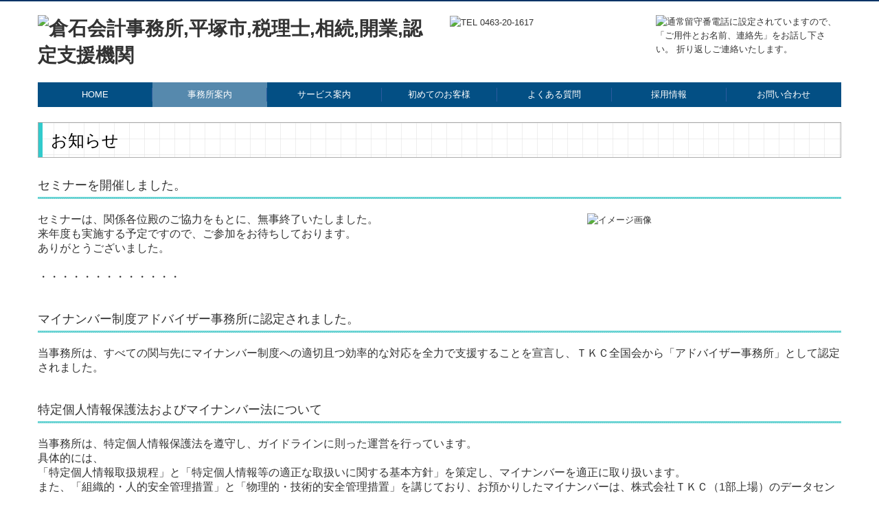

--- FILE ---
content_type: text/html; charset=utf-8
request_url: https://www.kuraishi-kaikei.jp/info
body_size: 8572
content:
<!DOCTYPE html><!--[if lt IE 7]>      <html class="no-js lt-ie10 lt-ie9 lt-ie8 lt-ie7"> <![endif]--><!--[if IE 7]>         <html class="no-js lt-ie10 lt-ie9 lt-ie8"> <![endif]--><!--[if IE 8]>         <html class="no-js lt-ie10 lt-ie9"> <![endif]--><!--[if IE 9]>         <html class="no-js lt-ie10"> <![endif]--><!--[if(gt IE 9)|!(IE)]><!--><html class="no-js" lang="ja"><!--<![endif]--><head>
<link href="https://fonts.googleapis.com/css?family=Material+Icons|Material+Icons+Outlined|Material+Icons+Two+Tone|Material+Icons+Round|Material+Icons+Sharp" rel="stylesheet">
<style>

    .default-font-Gothic {
      font-family: メイリオ, Meiryo, ヒラギノ角ゴ Pro W3, Hiragino Kaku Gothic Pro, Osaka, ＭＳ Ｐゴシック, sans-serif;
    }
    .slider-wrapper.default-font-Gothic .nivo-caption {
      font-family: メイリオ, Meiryo, ヒラギノ角ゴ Pro W3, Hiragino Kaku Gothic Pro, Osaka, ＭＳ Ｐゴシック, sans-serif;
    }
  

    .default-font-MingDynastyBody {
      font-family: ヒラギノ明朝 Pro W6, Hiragino Mincho Pro, HGS明朝E, ＭＳ Ｐ明朝, serif;
    }
    .slider-wrapper.default-font-MingDynastyBody .nivo-caption {
      font-family: ヒラギノ明朝 Pro W6, Hiragino Mincho Pro, HGS明朝E, ＭＳ Ｐ明朝, serif;
    }
  

    .default-font-RoundLetters {
      font-family: Lucida Grande, segoe UI, ヒラギノ丸ゴ ProN W4, Hiragino Maru Gothic Pro, HG丸ゴシックM-PRO, HGMaruGothicMPRO, メイリオ, Meiryo, Verdana, Arial, sans-serif;
    }
    .slider-wrapper.default-font-RoundLetters .nivo-caption {
      font-family: Lucida Grande, segoe UI, ヒラギノ丸ゴ ProN W4, Hiragino Maru Gothic Pro, HG丸ゴシックM-PRO, HGMaruGothicMPRO, メイリオ, Meiryo, Verdana, Arial, sans-serif;
    }
  

    .default-font-SemiCursiveScript {
      font-family: HG行書体, HGP行書体, cursive;
    }
    .slider-wrapper.default-font-SemiCursiveScript .nivo-caption {
      font-family: HG行書体, HGP行書体, cursive;
    }
  

    .default-font-SansSerif {
      font-family: Helvetica Neue, Helvetica, Arial, sans-serif;
    }
    .slider-wrapper.default-font-SansSerif .nivo-caption {
      font-family: Helvetica Neue, Helvetica, Arial, sans-serif;
    }
  

    .default-font-Serif {
      font-family: Times New Roman, Times, serif;
    }
    .slider-wrapper.default-font-Serif .nivo-caption {
      font-family: Times New Roman, Times, serif;
    }
  

    .default-font-Monospace {
      font-family: Courier, monospace;
    }
    .slider-wrapper.default-font-Monospace .nivo-caption {
      font-family: Courier, monospace;
    }
  

    .default-font-Cursive {
      font-family: Zapf Chancery, cursive;
    }
    .slider-wrapper.default-font-Cursive .nivo-caption {
      font-family: Zapf Chancery, cursive;
    }
  
</style>


  <meta charset="utf-8">
  <meta http-equiv="X-UA-Compatible" content="IE=edge,chrome=1">
      

      <link rel='shortcut icon' href='/library/57304900c37c754a54228330/favicon/5731917ef490ead1690046c4/favicon_1696386262749.ico'>
                          	<link rel='apple-touch-icon' href='/library/57304900c37c754a54228330/favicon/5731917ef490ead1690046c4/webclip_1696386262749.png'>

  <title>お知らせ | 平塚駅徒歩３分倉石義久税理士事務所|相続相談|土日祝日対応</title>
  <meta name="description" content="お客様のご要望に見合った業務内容と報酬をお見積りいたします。事業承継、株式評価、相続対策も合わせてご依頼ください。経営革新等支援機関に認定されました。支援により税額控除が受けられる可能性があります。">
  <meta name="keywords" content="相続,相談,税理士,会計事務所,平塚市,茅ケ崎市,藤沢市,鎌倉市,大磯町,確定申告,開業,NPO,土日対応">
  <meta name="viewport" content="width=device-width">
  <link id="base-css" rel="stylesheet" href="/design/css/base.css?v=4.3.13">
  
  <link id="common-css" rel="stylesheet" href="/design/css/common.css?v=4.3.13">
  <link id="layout-css" rel="stylesheet" href="/design/layoutB-max-sp/css/layout.css?v=4.3.13">
  <link id='global-navi-F008' rel='stylesheet' href='/design/css/global-navi/global-navi-F008.css'/><link id='footer-018' rel='stylesheet' href='/design/css/footer/footer-018.css'/><link id='heading-D007' rel='stylesheet' href='/design/css/heading/heading-D007.css'/><link id='heading-A002' rel='stylesheet' href='/design/css/heading/heading-A002.css'/>
<link rel='stylesheet' id='site-width-wide-css' href='/design/css/site-width-wide.css'>
<style id='cms-bg-style' type='text/css'>
</style>
<style id='cms-bg-mainvisual-style' type='text/css'>
</style>
<style id='cms-other-style' type='text/css'>
div.border {
                        border-top: 2px solid #003366;
}
div.wrapper {
                        padding-top: 2px;
}
footer {
                      background-color: rgba(247,247,247, 1); padding: 20px 1% 10px;
}
</style>
<style id='cms-color-style' type='text/css'>
div.outer { color: #333333; }
div.outer a { color: #20618c; }
div.outer a:hover { color: #4286b2; }
[data-module-type*=editable] table th { background-color: #f9f9f9; color: #333333; }
[data-module-type*=editable] table td { background-color: #ffffff; color: #333333; }
[data-module-type*=editable] .table-bordered th,
                        [data-module-type*=editable] .table-bordered td { border: 1px solid #dddddd; }
                        [data-module-type*=editable] .table-bordered tbody:first-child tr:first-child th,
                        [data-module-type*=editable] .table-bordered tbody:first-child tr:first-child td { border-top: 1px solid #dddddd; }
                        [data-module-type*=editable] .table-underline th,
                        [data-module-type*=editable] .table-underline td { border-bottom: 1px solid #dddddd; }
[data-module-type*=editable] hr { border-top: 1px solid #dddddd; }
[data-module-type*=calendar] table th { color: #ffffff; }[data-module-type*=calendar] table th { background-color: #5E5E5E; }[data-module-type*=calendar] table td:not(:has(.holiday)) { color: #333333; }[data-module-type*=calendar] .calendar-table tbody tr.cl-day-status td .cl-day.holiday { color: #FE3E44; }[data-module-type*=calendar] .calendar-table tbody tr.cl-day-status td .cl-day.sunday { color: #FE3E44; }[data-module-type*=calendar] table.calendar-table thead tr.day-of-week th { border-bottom-color: #cccccc; }[data-module-type*=calendar] table.calendar-table tbody tr.cl-day-status td { border-color: #cccccc; }[data-module-type*=calendar] .ex-column { color: #333333; }[data-module-type*=calendar] .ex-column { background-color: #ffffff; }div#g-translate-wrap { background-color: #ffffff; }
div#g-translate-title { color: #333333; }
ol#breadcrumb li { color: #333333; }
ol#breadcrumb li a { color: #0088cc; }
ol#breadcrumb li a:hover { color: #005580; }
</style>
<style id='cms-header-footer-style' type='text/css'>
header div#header-logo a { color: #333333;}
header div#header-logo a:hover { color: #333333;}
header div.area-text-h1 { color: #333333;}
footer [data-module-type=footer-logo] a { color: #333333;}
footer [data-module-type=footer-logo] a:hover { color: #333333;}
footer ul#footer-link-list li a, footer #footer-privacy-link a { color: #333333;}
footer ul#footer-link-list li a:hover, footer #footer-privacy-link a:hover { color: #4286b2;}
footer address#footer-copyright { color: #333333; text-align: right;}
</style>

<link id="print-css" rel="stylesheet" href="/design/css/print.css?v=4.3.13" media="print">
  <script id="base-js" src="/design/js/base.js?v=4.3.13"></script>



      <script type='text/javascript'>
        var T2P_siteKey = 'kuraishi-kaikeijp';
        var T2P_pagePath = 'info';
        var _snaq = _snaq || [];
        var hostname = location.host
        _snaq.push(['setCollectorUrl', hostname + '/tracker']);
        _snaq.push(['setAppId', 'kuraishi-kaikeijp:info']);
        _snaq.push(['setCookieDomain', '']);
        _snaq.push(['trackPageView']);

        (function() {
          var sp = document.createElement('script'); sp.type = 'text/javascript'; sp.async = true; sp.defer = true;
          sp.src = '/common/sp.js';
          var s = document.getElementsByTagName('script')[0]; s.parentNode.insertBefore(sp, s);
        })();
        </script>
  
<script type="text/javascript">

var _gaq = _gaq || []; 
_gaq.push(['_setAccount', 'UA-27358441-51']); 
_gaq.push(['_trackPageview']);

(function() { 
var ga = document.createElement('script'); ga.type = 'text/javascript'; ga.async = true; 
ga.src = ('https:' == document.location.protocol ? 'https://ssl' : 'http://www') + '.google-analytics.com/ga.js'; 
var s = document.getElementsByTagName('script')[0]; s.parentNode.insertBefore(ga, s); 
})();

</script>

</head>
<body data-font="timezone" data-timezone="ja">

  





<div id='border' class='border' data-top='2' data-bottom='0'></div>
<div id="outer" class="outer">
    <div id="wrapper" class="wrapper">
      <div id="container" class="layout-max-mainvisual container-size-wide">
        <div class="container">
          <div class="header-wrap">
            <header >
              <!--▼スマートフォン用メニュー-->
              <div class="visible-phone">
                <div class="navbar">
                  <!-- ▼ボタン -->
                  <a class="btn btn-navbar " data-toggle="collapse" data-target=".nav-collapse"><img src="/design/images/common/btn-sp-menu.png" alt="MENU"></a>
                  <!-- ▲ボタン -->
                  <div class="container">
                    <div class="nav-collapse collapse">
                      <nav class="global-nav-side-F008-blue">
                        <ul id="global-nav-s"><li><a href="https://www.kuraishi-kaikei.jp/index">HOME</a><ul class="local-nav">
<li><a href="https://www.kuraishi-kaikei.jp/features">当事務所の特長</a></li>
</ul>
</li>
<li class="active"><a href="https://www.kuraishi-kaikei.jp/office-index">事務所案内</a><ul class="local-nav">
<li class="active"><a href="https://www.kuraishi-kaikei.jp/info">お知らせ</a></li>
</ul>
</li>
<li><a href="https://www.kuraishi-kaikei.jp/service-index">サービス案内</a></li>
<li><a href="https://www.kuraishi-kaikei.jp/first">初めてのお客様</a></li>
<li><a href="https://www.kuraishi-kaikei.jp/faq">よくある質問</a></li>
<li><a href="https://www.kuraishi-kaikei.jp/kyujin">採用情報</a><ul class="local-nav">
<li><a href="https://www.kuraishi-kaikei.jp/tkc-joboffer">募集要項</a></li>
</ul>
</li>
<li><a href="https://www.kuraishi-kaikei.jp/form/kuraishi-kaikeijp/inquiry">お問い合わせ</a></li>
</ul>
                      </nav>
                    </div>
                  </div>
                </div>
              </div>
              <!--▲スマートフォン用メニュー-->
              <div class="row-fluid">
                <div class="area-text-h1 text-h1-upper" data-role="content-h1-upper"><div class="text-align-h1"></div></div>
                <div class="header-inner clearfix" data-role="header"><div class=" span6" data-module-type="cell"><div class="header-inner-content" data-module-type="header-logo"><div class="site-name logo-left" id="header-logo" data-align="left" data-param="倉石会計事務所,平塚市,税理士,相続,開業,認定支援機関"><h1><a href="https://www.kuraishi-kaikei.jp/"><img src="/library/57304900c37c754a54228330/651cccc62b3624911f5f51a7.png" alt="倉石会計事務所,平塚市,税理士,相続,開業,認定支援機関"></a></h1></div></div></div><div class=" span3" data-module-type="cell"><div class="header-inner-content" data-module-type="image-editable">
  <div data-layout="1">
    <div>
      <span class="tel-link" href="tel:0463201617" data-tel="0463201617"><img src="/library/57304900c37c754a54228330/651ccd357b5fad342cae28a7.png" class="" title="TEL 0463-20-1617" alt="TEL 0463-20-1617" unselectable="on" oncontextmenu="return false;" ondragstart="return false;" onselectstart="return false;"></span>
    </div>
  </div>
</div></div><div class=" span3" data-module-type="cell"><div class="header-inner-content" data-module-type="image-editable">
  <div data-layout="1">
    <div>
      <img src="/library/57304900c37c754a54228330/651ccd3c186f8f3d069071ef.png" class="" alt="  通常留守番電話に設定されていますので、 「ご用件とお名前、連絡先」をお話し下さい。   折り返しご連絡いたします。" unselectable="on" oncontextmenu="return false;" ondragstart="return false;" onselectstart="return false;">
    </div>
  </div>
</div></div></div>
                <div class="area-text-h1 text-h1-bottom" data-role="content-h1-bottom"><div class="text-align-h1"></div></div>
              </div>
            </header>
          </div>
          <div class="row global-nav-upper-wrap">
            <div class="span12">
              <nav class="hidden-phone global-nav-upper-F008-blue global-nav-upper-item7">
                <ul id="global-nav" class="global-nav-upper "><li><a href='https://www.kuraishi-kaikei.jp/index'>HOME</a><ul class='local-nav'>
<li><a href='https://www.kuraishi-kaikei.jp/features'>当事務所の特長</a></li>
</ul>
</li>
<li class='active'><a href='https://www.kuraishi-kaikei.jp/office-index'>事務所案内</a><ul class='local-nav'>
<li class='active'><a href='https://www.kuraishi-kaikei.jp/info'>お知らせ</a></li>
</ul>
</li>
<li><a href='https://www.kuraishi-kaikei.jp/service-index'>サービス案内</a></li>
<li><a href='https://www.kuraishi-kaikei.jp/first'>初めてのお客様</a></li>
<li><a href='https://www.kuraishi-kaikei.jp/faq'>よくある質問</a></li>
<li><a href='https://www.kuraishi-kaikei.jp/kyujin'>採用情報</a><ul class='local-nav'>
<li><a href='https://www.kuraishi-kaikei.jp/tkc-joboffer'>募集要項</a></li>
</ul>
</li>
<li><a href='https://www.kuraishi-kaikei.jp/form/kuraishi-kaikeijp/inquiry'>お問い合わせ</a></li>
</ul>
              </nav>
            </div>
          </div>
          <!-- パンくずリストここから -->
          <div class="row breadcrumb-wrap">
            <div class="span12">
              
            </div>
          </div>
          <!-- パンくずリストここまで -->
          <div class="row socialbar-upper-wrap">
            <div class="span12">
              <div id='socialbar' class='off' style='display:none;'><ul id='snsbar'><li class='fb-btn'>
    <div class="fb-like" data-href="https://www.kuraishi-kaikei.jp/info" data-width="50" data-layout="button_count" data-show-faces="false" data-send="false"></div>
  </li><li class='tw-btn'>
    <a href="https://twitter.com/share" class="twitter-share-button" data-lang="ja" data-count="none" data-url="https://www.kuraishi-kaikei.jp/info">ツイート</a>
  </li></ul>
    <!-- twitter -->
    <script>!function(d,s,id){var js,fjs=d.getElementsByTagName(s)[0],p=/^http:/.test(d.location)?'http':'https';if(!d.getElementById(id)){js=d.createElement(s);js.id=id;js.src=p+'://platform.twitter.com/widgets.js';fjs.parentNode.insertBefore(js,fjs);}}(document, 'script', 'twitter-wjs');</script>

    <!-- facebook -->
    <script>
      var FbResource = {
        fbAppId:"450106218517457",
        fbVersion:"v23.0",
        FBinit:function(){
          FB.init({
            appId:FbResource.fbAppId,
            xfbml:true,
            version:FbResource.fbVersion
          })
        }
      };
      (function(d, s, id) {
        var version = FbResource.fbVersion;
        var appId = FbResource.fbAppId;
        var js, fjs = d.getElementsByTagName(s)[0];
        if (d.getElementById(id)) return;
        js = d.createElement(s); js.id = id;
        js.src = "//connect.facebook.net/ja_JP/sdk.js#xfbml=1&appId="+appId+"&version="+version;
        fjs.parentNode.insertBefore(js, fjs);
      }(document, 'script', 'facebook-jssdk'));
    </script>

    <style>
      ul#snsbar {
        list-style: none;
        margin: 0;
        padding: 0;
      }
      ul#snsbar:after {
        content: " ";
        display: block;
        clear: both;
      }
      ul#snsbar li {
        float: left;
        margin: 0;
        padding: 0;
        margin-right: 10px;
        height: 30px;
      }
      ul#snsbar .pluginCountButton {
        display: none;
      }
      ul#snsbar iframe.twitter-share-button {
        visibility: visible !important;
        position: static !important;
        height: 20px !important;
      }
    </style>
  </div>
            </div>
          </div>
        </div>
        <div class="container-fluid">
          <div class="row">
            <div class="span12">
              
            </div>
          </div>
        </div>
        <div class="container">
          <div class="row">
            <div class="span12">
              <div data-role="contents"><div class="row" data-module-type="container"><div class=" span12" data-module-type="cell"><div data-module-type="heading"><h2 class="design-tmpl h2-D007-aqua" data-default-design="natural" data-default-color="green" data-design-class="h2-D007-aqua">お知らせ</h2></div></div></div><div class="row" data-module-type="container"><div class=" span12" data-module-type="cell"><div data-module-type="heading"><h3 class="design-tmpl h3-A002-aqua" data-default-design="natural" data-default-color="green" data-design-class="h3-A002-aqua">セミナーを開催しました。</h3></div></div></div><div class="row" data-module-type="container"><div class=" span8" data-module-type="cell"><div data-module-type="paragraph-editable"><div data-layout="1"><div><p><font size="3">セミナーは、関係各位殿のご協力をもとに、無事終了いたしました。<br>来年度も実施する予定ですので、ご参加をお待ちしております。<br>ありがとうございました。<br><br>・・・・・・・・・・・・・</font><br></p></div></div></div></div><div class=" span4" data-module-type="cell"><div data-module-type="image-editable"><div data-layout="1"><div><img src="/library/57304900c37c754a54228330/5731916bf490ead1690046b4.jpg" alt="イメージ画像" unselectable="on" oncontextmenu="return false;" ondragstart="return false;" onselectstart="return false;"></div></div></div></div></div><div class="row" data-module-type="container"><div class=" span12" data-module-type="cell"><div data-module-type="heading"><h3 class="design-tmpl h3-A002-aqua" data-default-design="natural" data-default-color="green" data-design-class="h3-A002-aqua">マイナンバー制度アドバイザー事務所に認定されました。</h3></div></div></div><div class="row" data-module-type="container"><div class=" span12" data-module-type="cell"><div data-module-type="paragraph-editable"><div data-layout="1"><div><p><font size="3">当事務所は、すべての関与先にマイナンバー制度への適切且つ効率的な対応を全力で支援することを宣言し、ＴＫＣ全国会から「アドバイザー事務所」として認定されました。</font></p></div></div></div></div></div><div class="row" data-module-type="container"><div class=" span12" data-module-type="cell"><div data-module-type="heading"><h3 class="design-tmpl h3-A002-aqua" data-default-design="natural" data-default-color="green" data-design-class="h3-A002-aqua">特定個人情報保護法およびマイナンバー法について</h3></div></div></div><div class="row" data-module-type="container"><div class=" span12" data-module-type="cell"><div data-module-type="paragraph-editable"><div data-layout="1"><div><p><font size="3">当事務所は、特定個人情報保護法を遵守し、ガイドラインに則った運営を行っています。<br>具体的には、<br>「特定個人情報取扱規程」と「特定個人情報等の適正な取扱いに関する基本方針」を策定し、マイナンバーを適正に取り扱います。<br>また、「組織的・人的安全管理措置」と「物理的・技術的安全管理措置」を講じており、お預かりしたマイナンバーは、株式会社ＴＫＣ（1部上場）のデータセンターで最高水準の安全管理シスステムの基にお預かりしております。</font></p></div></div></div></div></div><div class="row" data-module-type="container"><div class=" span12" data-module-type="cell"><div data-module-type="heading"><h3 class="design-tmpl h3-A002-aqua" data-default-design="natural" data-default-color="green" data-design-class="h3-A002-aqua">お礼</h3></div></div></div><div class="row" data-module-type="container"><div class=" span12" data-module-type="cell"><div data-module-type="paragraph-editable"><div data-layout="1"><div><p><font size="3">私どもの事務所では、皆様のお役に立てる体制づくりを進めています。このページも私どもの関与先で、ホームページを作りたいという要望があったときにアドバイスできるようにと、拙いながらも私達自身の手で制作しているものです。これからも色々なことに挑戦していきたいと考えています。<br>私どものページを訪問していただいてありがとうございます。</font></p></div></div></div></div></div><div class="row" data-module-type="container"><div class=" span12" data-module-type="cell"><div data-module-type="heading"><h3 class="design-tmpl h3-A002-aqua" data-default-design="natural" data-default-color="green" data-design-class="h3-A002-aqua">事務所落成のおしらせ</h3></div><div data-module-type="paragraph-editable"><div data-layout="1"><div><p><font size="3">私どもの事務所では、皆様と従業員の安心安全を確保するために、長年ご愛顧いただいた事務所を建て替えておりましたが、今般無事に落成し12月6日より新事務所で業務を再開しております。</font></p><p><font size="3">工事中は多大なるご迷惑をおかけしましたが、新事務所ではバリアフリーとなり１階に応接室設置されています。お気軽にお越しください。</font></p><p><font size="3">　</font></p></div></div></div></div></div></div>
            </div>
          </div>
          <footer>
            <div data-role="footer"><div class="row-fluid" data-module-type="container"><div class=" span12" data-module-type="cell"><div data-module-type="html-editable">
  <div class="tag"><p style="text-align: center;"><a href="#outer"><img src="/library/57304900c37c754a54228330/645833f045c4ffd86baf7092.png" alt="ページトップへ戻る" unselectable="on" oncontextmenu="return false;" ondragstart="return false;" start="return false;" class="" onselectstart="return false;"></a></p>

<style class="custom-safari-img">
  ::-webkit-full-page-media, :future, :root img {image-rendering: auto;}
</style>

</div>
</div></div></div><div class="row-fluid" data-module-type="container"><div class=" span2" data-module-type="cell"></div><div class=" span4" data-module-type="cell"><div data-module-type="image-editable">
  <div data-layout="1">
    <div>
      <span class="tel-link" href="tel:0463201617" data-tel="0463201617"><img src="/library/57304900c37c754a54228330/6450bc09bea591297dae1112.png" class="" unselectable="on" oncontextmenu="return false;" ondragstart="return false;" onselectstart="return false;" title="TEL 0463-20-1617" alt="TEL 0463-20-1617"></span>
    </div>
  </div>
</div></div><div class=" span4" data-module-type="cell"><div data-module-type="image-editable">
  <div data-layout="1">
    <div>
      <a ondragstart="return false;" data-page-id="5731912ff490ead169004678" data-page-path="inquiry" data-heading-id="" href="https://www.kuraishi-kaikei.jp/form/kuraishi-kaikeijp/inquiry"><img src="/library/57304900c37c754a54228330/6450bc0b24de16875a4b7f76.png" class="" title="お問い合わせフォーム" alt="お問い合わせフォーム" unselectable="on" oncontextmenu="return false;" ondragstart="return false;" onselectstart="return false;"></a>
    </div>
  </div>
</div></div><div class=" span2" data-module-type="cell"></div></div><div class="row-fluid" data-module-type="container"><div class=" span5" data-module-type="cell"><div data-module-type="footer-logo" data-param="倉石　税務会計事務所"><div class="footer" data-align="center" style="text-align: center;" data-param="倉石　税務会計事務所"><a href="https://www.kuraishi-kaikei.jp/"><img src="/library/57304900c37c754a54228330/651ccce12b3624911f5f51b1.png" alt="倉石　税務会計事務所"></a></div></div><div data-module-type="paragraph-editable">
  <div data-layout="1">
    <div>
      <p style="text-align: center;">
      〒254-0811　神奈川県平塚市八重咲町25-1
      </p>
    </div>
  </div>
</div><div data-module-type="image-editable">
  <div data-layout="1">
    <div>
      <a ondragstart="return false;" target="_blank" href="https://www.tkc.jp/"><img src="/library/57304900c37c754a54228330/64b7b5992cbb37fe26d95847.png" class="" alt="TKC全国会" unselectable="on" oncontextmenu="return false;" ondragstart="return false;" onselectstart="return false;"></a>
    </div>
  </div>
</div><div data-module-type="paragraph-editable">
  <div data-layout="1">
    <div>
      <p style="text-align: center;"><font size="2" style=""><b>
      倉石税務会計事務所はＴＫＣ全国会会員です
      </b><br>東京地方税理士会　平塚支部所属<br></font></p>
    </div>
  </div>
</div></div><div class=" span1" data-module-type="cell"></div><div class=" span6" data-module-type="cell"><div data-module-type="footer-pagelink"><ul class="hidden-phone footer-link-018-aqua" id="footer-link-list"><li><a href="https://www.kuraishi-kaikei.jp/index">HOME</a></li><li><a href="https://www.kuraishi-kaikei.jp/office-index">事務所案内</a></li><li><a href="https://www.kuraishi-kaikei.jp/service-index">サービス案内</a></li><li><a href="https://www.kuraishi-kaikei.jp/first">初めてのお客様</a></li><li><a href="https://www.kuraishi-kaikei.jp/faq">よくある質問</a></li><li><a href="https://www.kuraishi-kaikei.jp/kyujin">採用情報</a></li><li><a href="https://www.kuraishi-kaikei.jp/form/kuraishi-kaikeijp/inquiry">お問い合わせ</a></li></ul></div><div data-module-type="paragraph-editable">
  <div data-layout="1">
    <div>
      <p><font size="2"><a href="https://www.kuraishi-kaikei.jp/tkc-privacy" class="" data-page-id="591d87bbcdaf58884f19d75c" data-page-path="tkc-privacy" data-heading-id="">個人情報保護方針</a></font></p>
    </div>
  </div>
</div></div></div></div>
            <div id="footer-privacy-link" class="footer-policy"><div id="footer-privacyPolicy"><a href="javascript:void(0)" class="policy-modal-link">外部サービスの利用に関するプライバシーポリシー</a></div></div>
            <address id="footer-copyright">Copyright (c) 2026 Kuraishi Certified Public Tax Accountant Office All Rights Reserved.</address>
          
</footer>
        </div>
      </div>
    </div>
  </div>
  <div id="fixed-bnr-wrap"></div>
  <div id="site-modal-wrap">
    <div id="site-modal-set" style="display: none;">
      <div class="site-modal-wrapper">
        <div class="site-modal-header">
          <span class="site-modal-title">外部サービスの利用に関するプライバシーポリシー</span>
          <a href="javascript:void(0);" class="close">×</a>
        </div>
        <div class="site-modal-body">
          <p class="modal-desc">
            当サイトでは、Google社の<span class="recaptcha-desc">ボット排除サービス「reCAPTCHA」</span><span class="analytics-desc">、</span><span class="analytics-desc">アクセス解析サービス「Googleアナリティクス」</span>を利用しています。
          </p>
          <div class="modal-policy-area recaptcha-area">
            <div class="modal-heading">■ reCAPTCHAの利用について</div>
            <p>
              当サイトのお問合せフォームでは、ボットによるスパム行為からサイトを守るために、Google社のボット排除サービスであるreCAPTCHAを利用しています。reCAPTCHAは、お問合せフォームに入力したデバイスのＩＰアドレスや識別子（ＩＤ）、ネットワーク情報などをGoogleへ送信し、お問合せフォームへの入力者が人間かボットかを判定します。
            </p>
            <p>
              reCAPTCHAにより収集、記録される情報には、特定の個人を識別する情報は一切含まれません。また、それらの情報は、Google社により同社のプライバシーポリシーに基づいて管理されます。お問合せフォームへの入力は、Googleのデータ収集に同意したものとみなされます。
              <ul>
                <li>Google社のプライバシーポリシーについては下記のリンクよりご確認ください。<br />
                  <a target="_blank" href="https://policies.google.com/privacy?hl=ja">Googleのプライバシーポリシー</a>
                </li>
                <li>Google利用規約については下記のリンクよりご確認ください。<br />
                  <a target="_blank" href="https://policies.google.com/terms">Googleの利用規約</a>
                </li>
              </ul>
            </p>
          </div>
          <div class="modal-policy-area analytics-area">
            <div class="modal-heading">■ Googleアナリティクスの利用について</div>
            <p>
              当サイトでは、お客様の当サイトへのアクセス状況を把握するために、Google社のアクセス解析サービスであるGoogleアナリティクスを利用しています。Googleアナリティクスでは、当サイトが発行するクッキーをもとにして、Google社がお客様のアクセス状況を収集、記録します。当事務所は、Google社からその集計結果を受け取り、本サイトのアクセス状況を把握、分析します。
            </p>
            <p>
              Googleアナリティクスにより収集、記録される情報には、特定の個人を識別する情報は一切含まれません。また、それらの情報は、Google社により同社のプライバシーポリシーに基づいて管理されます。当サイトの閲覧は、Googleのデータ収集に同意したものとみなされます。
              <ul>
                <li>Google社のプライバシーポリシーについては下記のリンクよりご確認ください。<br />
                  <a target="_blank" href="https://policies.google.com/privacy?hl=ja">Googleのプライバシーポリシー</a>
                </li>
                <li>Googleアナリティクスの利用規約については下記のリンクよりご確認ください。<br />
                  <a target="_blank" href="https://marketingplatform.google.com/about/analytics/terms/jp/">Googleアナリティクスの利用規約</a>
                </li>
              </ul>
            </p>
            <p>
              お客様は、ブラウザのアドオン設定でGoogleアナリティクスを無効にすることにより、当事務所のGoogleアナリティクス利用によるお客様のアクセス状況の収集を停止できます。Googleアナリティクスの無効設定は、Google社によるオプトアウトアドオンのダウンロードページで「Googleアナリティクスオプトアウトアドオン」をダウンロードおよびインストールし、ブラウザのアドオン設定を変更することで設定できます。<br />なお、お客様がGoogleアナリティクスを無効設定した場合、お客様が訪問する当サイト以外のウェブサイトでもGoogleアナリティクスが無効になります。その場合、ブラウザのアドオンを再設定することにより、再度Googleアナリティクスを有効にすることができます。
              <ul>
                <li>
                  <a target="_blank" href="https://tools.google.com/dlpage/gaoptout?hl=ja">Googleアナリティクスオプトアウトアドオン</a>
                </li>
              </ul>
            </p>
          </div>
        </div>
        <div class="site-modal-footer area-btn al-c" style="cursor: move;">
          <a href="javascript:void(0);" class="btn-radius btn-cancel">閉じる</a>
        </div>
      </div>
      <div id="modal-backdrop-site-modal" class="modal-backdrop in"></div>
      <script>
        $(function(){
          $('.policy-modal-link').on('click', function(){
            $('#site-modal-set').show();
          });
          $('.close, #modal-backdrop-site-modal, .btn-cancel').on('click', function(){
            $('#site-modal-set').hide();
           });
        });
      </script>
    </div>
  </div>




<script src="/common/js/jquery.lazyload.min.js"></script>
<script>
$(function() {
  $("img.lazy", "[data-role=main-visual]").lazyload({
    effect: "fadeIn",
    threshold: 200
  });
  $("img.lazy", "[data-role=contents]").lazyload({
    effect: "fadeIn",
    threshold: 200
  });
  $("img.lazy", "[data-role$=sidebar]").lazyload({
    effect: "fadeIn",
    threshold: 200
  });
  $("img.lazy", "[data-role=footer]").lazyload({
    effect: "fadeIn",
    threshold: 200
  });
});
</script>
<script src='https://www.youtube.com/iframe_api'></script>




</body></html>